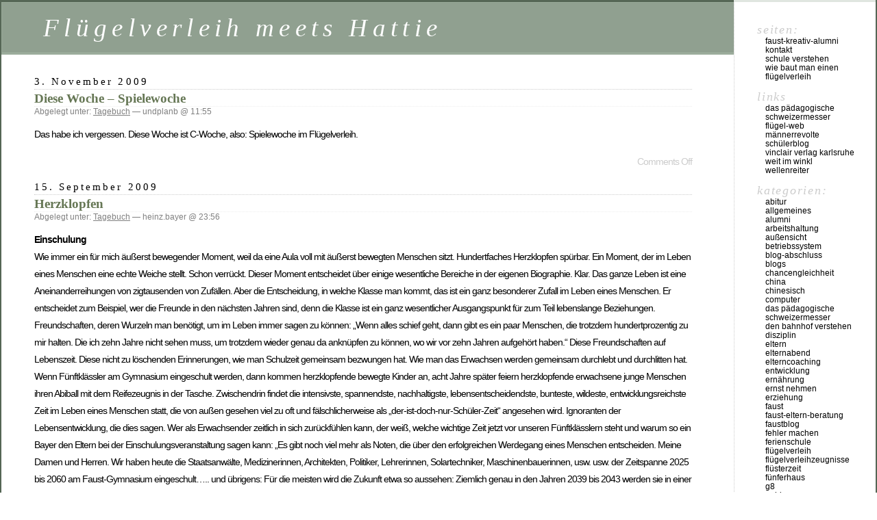

--- FILE ---
content_type: text/html; charset=UTF-8
request_url: http://fluegelverleih-am-faust.de/?cat=3
body_size: 36954
content:
<!DOCTYPE html PUBLIC "-//W3C//DTD XHTML 1.0 Transitional//EN" "http://www.w3.org/TR/xhtml1/DTD/xhtml1-transitional.dtd">
<html xmlns="http://www.w3.org/1999/xhtml" dir="ltr" lang="de-Sie">

<head profile="http://gmpg.org/xfn/11">
	<meta http-equiv="Content-Type" content="text/html; charset=UTF-8" />

	<title>Tagebuch &laquo;  Flügelverleih meets Hattie</title>

	<style type="text/css" media="screen">
		@import url( http://fluegelverleih-am-faust.de/wp-content/themes/classic/style.css );
	</style>

	<link rel="pingback" href="http://fluegelverleih-am-faust.de/xmlrpc.php" />
		<link rel='archives' title='M&auml;rz 2020' href='http://fluegelverleih-am-faust.de/?m=202003' />
	<link rel='archives' title='Januar 2017' href='http://fluegelverleih-am-faust.de/?m=201701' />
	<link rel='archives' title='Dezember 2016' href='http://fluegelverleih-am-faust.de/?m=201612' />
	<link rel='archives' title='November 2016' href='http://fluegelverleih-am-faust.de/?m=201611' />
	<link rel='archives' title='Februar 2016' href='http://fluegelverleih-am-faust.de/?m=201602' />
	<link rel='archives' title='Februar 2015' href='http://fluegelverleih-am-faust.de/?m=201502' />
	<link rel='archives' title='November 2014' href='http://fluegelverleih-am-faust.de/?m=201411' />
	<link rel='archives' title='Oktober 2014' href='http://fluegelverleih-am-faust.de/?m=201410' />
	<link rel='archives' title='September 2014' href='http://fluegelverleih-am-faust.de/?m=201409' />
	<link rel='archives' title='Dezember 2013' href='http://fluegelverleih-am-faust.de/?m=201312' />
	<link rel='archives' title='November 2013' href='http://fluegelverleih-am-faust.de/?m=201311' />
	<link rel='archives' title='Juni 2013' href='http://fluegelverleih-am-faust.de/?m=201306' />
	<link rel='archives' title='April 2013' href='http://fluegelverleih-am-faust.de/?m=201304' />
	<link rel='archives' title='Februar 2013' href='http://fluegelverleih-am-faust.de/?m=201302' />
	<link rel='archives' title='Januar 2013' href='http://fluegelverleih-am-faust.de/?m=201301' />
	<link rel='archives' title='Dezember 2012' href='http://fluegelverleih-am-faust.de/?m=201212' />
	<link rel='archives' title='November 2012' href='http://fluegelverleih-am-faust.de/?m=201211' />
	<link rel='archives' title='September 2012' href='http://fluegelverleih-am-faust.de/?m=201209' />
	<link rel='archives' title='Juli 2012' href='http://fluegelverleih-am-faust.de/?m=201207' />
	<link rel='archives' title='Juni 2012' href='http://fluegelverleih-am-faust.de/?m=201206' />
	<link rel='archives' title='Mai 2012' href='http://fluegelverleih-am-faust.de/?m=201205' />
	<link rel='archives' title='April 2012' href='http://fluegelverleih-am-faust.de/?m=201204' />
	<link rel='archives' title='M&auml;rz 2012' href='http://fluegelverleih-am-faust.de/?m=201203' />
	<link rel='archives' title='Februar 2012' href='http://fluegelverleih-am-faust.de/?m=201202' />
	<link rel='archives' title='Januar 2012' href='http://fluegelverleih-am-faust.de/?m=201201' />
	<link rel='archives' title='Dezember 2011' href='http://fluegelverleih-am-faust.de/?m=201112' />
	<link rel='archives' title='November 2011' href='http://fluegelverleih-am-faust.de/?m=201111' />
	<link rel='archives' title='Oktober 2011' href='http://fluegelverleih-am-faust.de/?m=201110' />
	<link rel='archives' title='September 2011' href='http://fluegelverleih-am-faust.de/?m=201109' />
	<link rel='archives' title='August 2011' href='http://fluegelverleih-am-faust.de/?m=201108' />
	<link rel='archives' title='Juli 2011' href='http://fluegelverleih-am-faust.de/?m=201107' />
	<link rel='archives' title='Juni 2011' href='http://fluegelverleih-am-faust.de/?m=201106' />
	<link rel='archives' title='Mai 2011' href='http://fluegelverleih-am-faust.de/?m=201105' />
	<link rel='archives' title='April 2011' href='http://fluegelverleih-am-faust.de/?m=201104' />
	<link rel='archives' title='M&auml;rz 2011' href='http://fluegelverleih-am-faust.de/?m=201103' />
	<link rel='archives' title='Februar 2011' href='http://fluegelverleih-am-faust.de/?m=201102' />
	<link rel='archives' title='Januar 2011' href='http://fluegelverleih-am-faust.de/?m=201101' />
	<link rel='archives' title='Dezember 2010' href='http://fluegelverleih-am-faust.de/?m=201012' />
	<link rel='archives' title='November 2010' href='http://fluegelverleih-am-faust.de/?m=201011' />
	<link rel='archives' title='Oktober 2010' href='http://fluegelverleih-am-faust.de/?m=201010' />
	<link rel='archives' title='September 2010' href='http://fluegelverleih-am-faust.de/?m=201009' />
	<link rel='archives' title='Juli 2010' href='http://fluegelverleih-am-faust.de/?m=201007' />
	<link rel='archives' title='Juni 2010' href='http://fluegelverleih-am-faust.de/?m=201006' />
	<link rel='archives' title='Mai 2010' href='http://fluegelverleih-am-faust.de/?m=201005' />
	<link rel='archives' title='April 2010' href='http://fluegelverleih-am-faust.de/?m=201004' />
	<link rel='archives' title='M&auml;rz 2010' href='http://fluegelverleih-am-faust.de/?m=201003' />
	<link rel='archives' title='Februar 2010' href='http://fluegelverleih-am-faust.de/?m=201002' />
	<link rel='archives' title='Januar 2010' href='http://fluegelverleih-am-faust.de/?m=201001' />
	<link rel='archives' title='Dezember 2009' href='http://fluegelverleih-am-faust.de/?m=200912' />
	<link rel='archives' title='November 2009' href='http://fluegelverleih-am-faust.de/?m=200911' />
	<link rel='archives' title='Oktober 2009' href='http://fluegelverleih-am-faust.de/?m=200910' />
	<link rel='archives' title='September 2009' href='http://fluegelverleih-am-faust.de/?m=200909' />
	<link rel='archives' title='August 2009' href='http://fluegelverleih-am-faust.de/?m=200908' />
		<link rel="alternate" type="application/rss+xml" title="Flügelverleih meets Hattie &raquo; Feed" href="http://fluegelverleih-am-faust.de/?feed=rss2" />
<link rel="alternate" type="application/rss+xml" title="Flügelverleih meets Hattie &raquo; Comments Feed" href="http://fluegelverleih-am-faust.de/?feed=comments-rss2" />
<link rel="alternate" type="application/rss+xml" title="Flügelverleih meets Hattie &raquo; Tagebuch Category Feed" href="http://fluegelverleih-am-faust.de/?feed=rss2&amp;cat=3" />
<link rel="EditURI" type="application/rsd+xml" title="RSD" href="http://fluegelverleih-am-faust.de/xmlrpc.php?rsd" />
<link rel="wlwmanifest" type="application/wlwmanifest+xml" href="http://fluegelverleih-am-faust.de/wp-includes/wlwmanifest.xml" /> 
<link rel='index' title='Flügelverleih meets Hattie' href='http://fluegelverleih-am-faust.de' />
<meta name="generator" content="WordPress 2.9" />
</head>

<body class="archive category category-tagebuch">
<div id="rap">
<h1 id="header"><a href="http://fluegelverleih-am-faust.de/">Flügelverleih meets Hattie</a></h1>

<div id="content">
<!-- end header -->


<h2>3. November 2009</h2>
<div class="post-156 post hentry category-tagebuch" id="post-156">
	 <h3 class="storytitle"><a href="http://fluegelverleih-am-faust.de/?p=156" rel="bookmark">Diese Woche &#8211; Spielewoche</a></h3>
	<div class="meta">Abgelegt unter: <a href="http://fluegelverleih-am-faust.de/?cat=3" title="Alle Artikel in Tagebuch ansehen" rel="category">Tagebuch</a> &#8212;  undplanb @ 11:55 </div>

	<div class="storycontent">
		<p>Das habe ich vergessen. Diese Woche ist C-Woche, also: Spielewoche im Flügelverleih.</p>
	</div>

	<div class="feedback">
				<span>Comments Off</span>	</div>

</div>



<h2>15. September 2009</h2>
<div class="post-56 post hentry category-tagebuch" id="post-56">
	 <h3 class="storytitle"><a href="http://fluegelverleih-am-faust.de/?p=56" rel="bookmark">Herzklopfen</a></h3>
	<div class="meta">Abgelegt unter: <a href="http://fluegelverleih-am-faust.de/?cat=3" title="Alle Artikel in Tagebuch ansehen" rel="category">Tagebuch</a> &#8212;  heinz.bayer @ 23:56 </div>

	<div class="storycontent">
		<p><strong>Einschulung</strong><br />
Wie immer ein für mich äußerst bewegender Moment, weil da eine Aula voll mit äußerst bewegten Menschen sitzt. Hundertfaches Herzklopfen spürbar. Ein Moment, der im Leben eines Menschen eine echte Weiche stellt. Schon verrückt. Dieser Moment entscheidet über einige wesentliche Bereiche in der eigenen Biographie. Klar. Das ganze Leben ist eine Aneinanderreihungen von zigtausenden von Zufällen. Aber die Entscheidung, in welche Klasse man kommt, das ist ein ganz besonderer Zufall im Leben eines Menschen. Er entscheidet zum Beispiel, wer die Freunde in den nächsten Jahren sind, denn die Klasse ist ein ganz wesentlicher Ausgangspunkt für zum Teil lebenslange Beziehungen. Freundschaften, deren Wurzeln man benötigt, um im Leben immer sagen zu können: „Wenn alles schief geht, dann gibt es ein paar Menschen, die trotzdem hundertprozentig zu mir halten. Die ich zehn Jahre nicht sehen muss, um trotzdem wieder genau da anknüpfen zu können, wo wir vor zehn Jahren aufgehört haben.“ Diese Freundschaften auf Lebenszeit. Diese nicht zu löschenden Erinnerungen, wie man Schulzeit gemeinsam bezwungen hat. Wie man das Erwachsen werden gemeinsam durchlebt und durchlitten hat. Wenn Fünftklässler am Gymnasium eingeschult werden, dann kommen herzklopfende bewegte Kinder an, acht Jahre später feiern herzklopfende erwachsene junge Menschen ihren Abiball mit dem Reifezeugnis in der Tasche. Zwischendrin findet die intensivste, spannendste, nachhaltigste, lebensentscheidendste, bunteste, wildeste, entwicklungsreichste Zeit im Leben eines Menschen statt, die von außen gesehen viel zu oft und fälschlicherweise als „der-ist-doch-nur-Schüler-Zeit“ angesehen wird. Ignoranten der Lebensentwicklung, die dies sagen. Wer als Erwachsender zeitlich in sich zurückfühlen kann, der weiß, welche wichtige Zeit jetzt vor unseren Fünftklässlern steht und warum so ein Bayer den Eltern bei der Einschulungsveranstaltung sagen kann: „Es gibt noch viel mehr als Noten, die über den erfolgreichen Werdegang eines Menschen entscheiden. Meine Damen und Herren. Wir haben heute die Staatsanwälte, Medizinerinnen, Architekten, Politiker, Lehrerinnen, Solartechniker, Maschinenbauerinnen, usw. usw. der Zeitspanne 2025 bis 2060 am Faust-Gymnasium eingeschult&#8230;.. und übrigens: Für die meisten wird die Zukunft etwa so aussehen:  Ziemlich genau in den Jahren 2039 bis 2043 werden sie in einer Aula sitzen und herzklopfenderweise ihre Kinder mit einem Lehrer oder einer Lehrerin in die Klassenzimmer entschwinden sehen, weil die es doch tatsächlich geschafft haben, einen dieser so hochbegehrten Gymnasialempfehlungen zu bekommen.<br />
Als Großeltern werden sie stolz sein. Und sollten es auch.<br />
Willkommen am Faust.<br />
Wenn Sie es jetzt gelassen in der Art eines abgeklärten Großvaters oder einer abgeklärten Großmutter angehen und Ihre Kinder mit Ihrer und unserer Unterstützung, aber trotzdem möglichst selbstständig überwiegend im grünen Bereich arbeiten können (ich meine mit dem grünen Bereich die Noten sehr gut bis befriedigend), dann hätten Sie eine wundervolle, gefühlsintensive und sehr zufriedene Elternzeit vor sich. Ich drücke Ihnen einfach mal die Daumen.<br />
Genießen Sie möglichst oft die nächsten 8 Jahre, auch wenn die Pubertät Ihrer Kinder es häufig versuchen wird, Ihnen da einen Strich durch die Rechnung zu machen.</p>
	</div>

	<div class="feedback">
				<span>Comments Off</span>	</div>

</div>



<h2>11. September 2009</h2>
<div class="post-52 post hentry category-tagebuch" id="post-52">
	 <h3 class="storytitle"><a href="http://fluegelverleih-am-faust.de/?p=52" rel="bookmark">Die Neuen</a></h3>
	<div class="meta">Abgelegt unter: <a href="http://fluegelverleih-am-faust.de/?cat=3" title="Alle Artikel in Tagebuch ansehen" rel="category">Tagebuch</a> &#8212;  heinz.bayer @ 00:00 </div>

	<div class="storycontent">
		<p>Morgen werden die Neuen eingeschult. Also die neuen Lehrer/innen. Die sind sicher auch schon genauso aufgeregt wie unsere neuen Fünftklässler, die am Dienstag dran sind. Neu in ein Kollegium mit fast 130 Kolleg/innen zu kommen, das ist eben auch nicht ganz einfach. Beinah 20 Neue kommen. Aber zum Trost: Jeder Neue bekommt einen Mentor an die Seite gestellt. So wie unsere Fünfer ihre Paten bekommen. Damit der Anfang leichter wird.<br />
Willkommen am Faust.</p>
	</div>

	<div class="feedback">
				<a href="http://fluegelverleih-am-faust.de/?p=52#respond" title="Kommentiere Die Neuen">Kommentare (0)</a>	</div>

</div>



<h2>21. August 2009</h2>
<div class="post-3 post hentry category-tagebuch" id="post-3">
	 <h3 class="storytitle"><a href="http://fluegelverleih-am-faust.de/?p=3" rel="bookmark">Noch ein paar Wochen hin</a></h3>
	<div class="meta">Abgelegt unter: <a href="http://fluegelverleih-am-faust.de/?cat=3" title="Alle Artikel in Tagebuch ansehen" rel="category">Tagebuch</a> &#8212;  heinz.bayer @ 20:53 </div>

	<div class="storycontent">
		<p>Liebe Eltern<br />
Letztes Schuljahr waren es im ersten Halbjahr die regelmäßigen, wöchentlichen &#8220;nachmittag-am-faust&#8221;-pdf&#8217;s, die wir den Eltern unserer Nachmittagsschüler/innen verschickt haben. Damit Eltern und Kinder den Übergang von der Grundschule ans Gymnasium mit über 1300 Schüler/innen und über 120 Lehrer/innen besser verstehen und umsetzen konnten. Denn es sind so viele Fragen, die sich speziell am Anfang der 5. Klasse aufwerfen.<br />
Genau hier ist Kommunikation und Transparenz sicher eine ganz wichtige Grundlage, das war unsere Meinung. Die Rückmeldungen der letztjährigen Fünftklasseltern haben es uns bestätigt.<br />
Wir versuchen es in diesem Jahr einmal ganz zeitgemäß. Wir bloggen für Sie.<br />
Und wir sind selbst sehr gespannt.<br />
Heinz Bayer</p>
	</div>

	<div class="feedback">
				<a href="http://fluegelverleih-am-faust.de/?p=3#respond" title="Kommentiere Noch ein paar Wochen hin">Kommentare (0)</a>	</div>

</div>




<!-- begin footer -->
</div>

<!-- begin sidebar -->
<div id="menu">

<ul>
	<li class="pagenav">Seiten:<ul><li class="page_item page-item-1107"><a href="http://fluegelverleih-am-faust.de/?page_id=1107" title="Faust-Kreativ-Alumni">Faust-Kreativ-Alumni</a></li>
<li class="page_item page-item-184"><a href="http://fluegelverleih-am-faust.de/?page_id=184" title="kontakt">kontakt</a></li>
<li class="page_item page-item-9 current_page_parent"><a href="http://fluegelverleih-am-faust.de/?page_id=9" title="Schule verstehen">Schule verstehen</a></li>
<li class="page_item page-item-107"><a href="http://fluegelverleih-am-faust.de/?page_id=107" title="Wie baut man einen Flügelverleih">Wie baut man einen Flügelverleih</a></li>
</ul></li>	<li id="linkcat-2" class="linkcat">links
	<ul class='xoxo blogroll'>
<li><a href="http://www.das-paedagogische-schweizermesser.de" title="Fortbildungsskript für Schweizer Lehrer/innen" target="_blank">Das pädagogische Schweizermesser</a></li>
<li><a href="http://www.faust-verleiht-fluegel.de" title="Website des Flügelverleihs" target="_blank">Flügel-Web</a></li>
<li><a href="http://www.maennerrevolte.de" title="der Blog für versetzungsgefährdete junge Menschen">Männerrevolte</a></li>
<li><a href="http://faustgym.blogspot.com" title="Hier bloggen Schüler über&#8217;s Faust">Schülerblog</a></li>
<li><a href="http://www.vinclaur-verlag.de">vinclair verlag karlsruhe</a></li>
<li><a href="http://www.aufeigenefaust.com" title="Laborgymnasium">Weit im Winkl</a></li>
<li><a href="http://www.vorne-auf-der-welle.de" title="Die Onlineseite des Hausaufgabenbuchs">Wellenreiter</a></li>

	</ul>
</li>
	<li class="categories">Kategorien:<ul>	<li class="cat-item cat-item-7"><a href="http://fluegelverleih-am-faust.de/?cat=7" title="Alle unter Abitur abgelegten Artikel ansehen">Abitur</a>
</li>
	<li class="cat-item cat-item-46"><a href="http://fluegelverleih-am-faust.de/?cat=46" title="Alle unter Allgemeines abgelegten Artikel ansehen">Allgemeines</a>
</li>
	<li class="cat-item cat-item-78"><a href="http://fluegelverleih-am-faust.de/?cat=78" title="Alle unter Alumni abgelegten Artikel ansehen">Alumni</a>
</li>
	<li class="cat-item cat-item-21"><a href="http://fluegelverleih-am-faust.de/?cat=21" title="Alle unter Arbeitshaltung abgelegten Artikel ansehen">Arbeitshaltung</a>
</li>
	<li class="cat-item cat-item-12"><a href="http://fluegelverleih-am-faust.de/?cat=12" title="Alle unter Außensicht abgelegten Artikel ansehen">Außensicht</a>
</li>
	<li class="cat-item cat-item-35"><a href="http://fluegelverleih-am-faust.de/?cat=35" title="Alle unter Betriebssystem abgelegten Artikel ansehen">Betriebssystem</a>
</li>
	<li class="cat-item cat-item-5"><a href="http://fluegelverleih-am-faust.de/?cat=5" title="Alle unter Blog-Abschluss abgelegten Artikel ansehen">Blog-Abschluss</a>
</li>
	<li class="cat-item cat-item-77"><a href="http://fluegelverleih-am-faust.de/?cat=77" title="Alle unter Blogs abgelegten Artikel ansehen">Blogs</a>
</li>
	<li class="cat-item cat-item-79"><a href="http://fluegelverleih-am-faust.de/?cat=79" title="Alle unter Chancengleichheit abgelegten Artikel ansehen">Chancengleichheit</a>
</li>
	<li class="cat-item cat-item-26"><a href="http://fluegelverleih-am-faust.de/?cat=26" title="Alle unter China abgelegten Artikel ansehen">China</a>
</li>
	<li class="cat-item cat-item-15"><a href="http://fluegelverleih-am-faust.de/?cat=15" title="Alle unter Chinesisch abgelegten Artikel ansehen">Chinesisch</a>
</li>
	<li class="cat-item cat-item-73"><a href="http://fluegelverleih-am-faust.de/?cat=73" title="Alle unter Computer abgelegten Artikel ansehen">Computer</a>
</li>
	<li class="cat-item cat-item-38"><a href="http://fluegelverleih-am-faust.de/?cat=38" title="Alle unter Das pädagogische Schweizermesser abgelegten Artikel ansehen">Das pädagogische Schweizermesser</a>
</li>
	<li class="cat-item cat-item-18"><a href="http://fluegelverleih-am-faust.de/?cat=18" title="Alle unter Den Bahnhof verstehen abgelegten Artikel ansehen">Den Bahnhof verstehen</a>
</li>
	<li class="cat-item cat-item-53"><a href="http://fluegelverleih-am-faust.de/?cat=53" title="Alle unter Disziplin abgelegten Artikel ansehen">Disziplin</a>
</li>
	<li class="cat-item cat-item-57"><a href="http://fluegelverleih-am-faust.de/?cat=57" title="Alle unter Eltern abgelegten Artikel ansehen">Eltern</a>
</li>
	<li class="cat-item cat-item-71"><a href="http://fluegelverleih-am-faust.de/?cat=71" title="Alle unter Elternabend abgelegten Artikel ansehen">Elternabend</a>
</li>
	<li class="cat-item cat-item-14"><a href="http://fluegelverleih-am-faust.de/?cat=14" title="Alle unter Elterncoaching abgelegten Artikel ansehen">Elterncoaching</a>
</li>
	<li class="cat-item cat-item-41"><a href="http://fluegelverleih-am-faust.de/?cat=41" title="Alle unter Entwicklung abgelegten Artikel ansehen">Entwicklung</a>
</li>
	<li class="cat-item cat-item-45"><a href="http://fluegelverleih-am-faust.de/?cat=45" title="Alle unter Ernährung abgelegten Artikel ansehen">Ernährung</a>
</li>
	<li class="cat-item cat-item-32"><a href="http://fluegelverleih-am-faust.de/?cat=32" title="Alle unter Ernst nehmen abgelegten Artikel ansehen">Ernst nehmen</a>
</li>
	<li class="cat-item cat-item-54"><a href="http://fluegelverleih-am-faust.de/?cat=54" title="Alle unter Erziehung abgelegten Artikel ansehen">Erziehung</a>
</li>
	<li class="cat-item cat-item-42"><a href="http://fluegelverleih-am-faust.de/?cat=42" title="Alle unter Faust abgelegten Artikel ansehen">Faust</a>
</li>
	<li class="cat-item cat-item-82"><a href="http://fluegelverleih-am-faust.de/?cat=82" title="Alle unter Faust-Eltern-Beratung abgelegten Artikel ansehen">Faust-Eltern-Beratung</a>
</li>
	<li class="cat-item cat-item-72"><a href="http://fluegelverleih-am-faust.de/?cat=72" title="Alle unter Faustblog abgelegten Artikel ansehen">Faustblog</a>
</li>
	<li class="cat-item cat-item-27"><a href="http://fluegelverleih-am-faust.de/?cat=27" title="Alle unter Fehler machen abgelegten Artikel ansehen">Fehler machen</a>
</li>
	<li class="cat-item cat-item-11"><a href="http://fluegelverleih-am-faust.de/?cat=11" title="Alle unter Ferienschule abgelegten Artikel ansehen">Ferienschule</a>
</li>
	<li class="cat-item cat-item-23"><a href="http://fluegelverleih-am-faust.de/?cat=23" title="Alle unter Flügelverleih abgelegten Artikel ansehen">Flügelverleih</a>
</li>
	<li class="cat-item cat-item-67"><a href="http://fluegelverleih-am-faust.de/?cat=67" title="Alle unter Flügelverleihzeugnisse abgelegten Artikel ansehen">Flügelverleihzeugnisse</a>
</li>
	<li class="cat-item cat-item-70"><a href="http://fluegelverleih-am-faust.de/?cat=70" title="Alle unter Flüsterzeit abgelegten Artikel ansehen">Flüsterzeit</a>
</li>
	<li class="cat-item cat-item-39"><a href="http://fluegelverleih-am-faust.de/?cat=39" title="Alle unter Fünferhaus abgelegten Artikel ansehen">Fünferhaus</a>
</li>
	<li class="cat-item cat-item-50"><a href="http://fluegelverleih-am-faust.de/?cat=50" title="Alle unter G8 abgelegten Artikel ansehen">G8</a>
</li>
	<li class="cat-item cat-item-33"><a href="http://fluegelverleih-am-faust.de/?cat=33" title="Alle unter Gehirn abgelegten Artikel ansehen">Gehirn</a>
</li>
	<li class="cat-item cat-item-81"><a href="http://fluegelverleih-am-faust.de/?cat=81" title="Alle unter Gustav-Helene-Schule abgelegten Artikel ansehen">Gustav-Helene-Schule</a>
</li>
	<li class="cat-item cat-item-76"><a href="http://fluegelverleih-am-faust.de/?cat=76" title="Alle unter Gymnasialempfehlung abgelegten Artikel ansehen">Gymnasialempfehlung</a>
</li>
	<li class="cat-item cat-item-66"><a href="http://fluegelverleih-am-faust.de/?cat=66" title="Alle unter Halbjahresinformationen abgelegten Artikel ansehen">Halbjahresinformationen</a>
</li>
	<li class="cat-item cat-item-83"><a href="http://fluegelverleih-am-faust.de/?cat=83" title="Alle unter Hattie-Studie abgelegten Artikel ansehen">Hattie-Studie</a>
</li>
	<li class="cat-item cat-item-24"><a href="http://fluegelverleih-am-faust.de/?cat=24" title="Alle unter Hausaufgabenheft abgelegten Artikel ansehen">Hausaufgabenheft</a>
</li>
	<li class="cat-item cat-item-13"><a href="http://fluegelverleih-am-faust.de/?cat=13" title="Alle unter Hochaktive abgelegten Artikel ansehen">Hochaktive</a>
</li>
	<li class="cat-item cat-item-63"><a href="http://fluegelverleih-am-faust.de/?cat=63" title="Alle unter Jahrbuch abgelegten Artikel ansehen">Jahrbuch</a>
</li>
	<li class="cat-item cat-item-74"><a href="http://fluegelverleih-am-faust.de/?cat=74" title="Alle unter Jonglieren abgelegten Artikel ansehen">Jonglieren</a>
</li>
	<li class="cat-item cat-item-9"><a href="http://fluegelverleih-am-faust.de/?cat=9" title="Alle unter Jungenproblematik abgelegten Artikel ansehen">Jungenproblematik</a>
</li>
	<li class="cat-item cat-item-56"><a href="http://fluegelverleih-am-faust.de/?cat=56" title="Alle unter Kalender abgelegten Artikel ansehen">Kalender</a>
</li>
	<li class="cat-item cat-item-28"><a href="http://fluegelverleih-am-faust.de/?cat=28" title="Alle unter Klassenklima abgelegten Artikel ansehen">Klassenklima</a>
</li>
	<li class="cat-item cat-item-36"><a href="http://fluegelverleih-am-faust.de/?cat=36" title="Alle unter Kollegium abgelegten Artikel ansehen">Kollegium</a>
</li>
	<li class="cat-item cat-item-49"><a href="http://fluegelverleih-am-faust.de/?cat=49" title="Alle unter Korrekturen abgelegten Artikel ansehen">Korrekturen</a>
</li>
	<li class="cat-item cat-item-29"><a href="http://fluegelverleih-am-faust.de/?cat=29" title="Alle unter Lautstärke abgelegten Artikel ansehen">Lautstärke</a>
</li>
	<li class="cat-item cat-item-55"><a href="http://fluegelverleih-am-faust.de/?cat=55" title="Alle unter Lehrer abgelegten Artikel ansehen">Lehrer</a>
</li>
	<li class="cat-item cat-item-6"><a href="http://fluegelverleih-am-faust.de/?cat=6" title="Alle unter Lerncoachs abgelegten Artikel ansehen">Lerncoachs</a>
</li>
	<li class="cat-item cat-item-22"><a href="http://fluegelverleih-am-faust.de/?cat=22" title="Alle unter Männergespräche abgelegten Artikel ansehen">Männergespräche</a>
</li>
	<li class="cat-item cat-item-37"><a href="http://fluegelverleih-am-faust.de/?cat=37" title="Alle unter Menschenbild abgelegten Artikel ansehen">Menschenbild</a>
</li>
	<li class="cat-item cat-item-80"><a href="http://fluegelverleih-am-faust.de/?cat=80" title="Alle unter Mittagsakademie abgelegten Artikel ansehen">Mittagsakademie</a>
</li>
	<li class="cat-item cat-item-19"><a href="http://fluegelverleih-am-faust.de/?cat=19" title="Alle unter Mobbing abgelegten Artikel ansehen">Mobbing</a>
</li>
	<li class="cat-item cat-item-64"><a href="http://fluegelverleih-am-faust.de/?cat=64" title="Alle unter Motivation abgelegten Artikel ansehen">Motivation</a>
</li>
	<li class="cat-item cat-item-20"><a href="http://fluegelverleih-am-faust.de/?cat=20" title="Alle unter Nachhilfe abgelegten Artikel ansehen">Nachhilfe</a>
</li>
	<li class="cat-item cat-item-43"><a href="http://fluegelverleih-am-faust.de/?cat=43" title="Alle unter Noten abgelegten Artikel ansehen">Noten</a>
</li>
	<li class="cat-item cat-item-69"><a href="http://fluegelverleih-am-faust.de/?cat=69" title="Alle unter Ohm und Öhm abgelegten Artikel ansehen">Ohm und Öhm</a>
</li>
	<li class="cat-item cat-item-30"><a href="http://fluegelverleih-am-faust.de/?cat=30" title="Alle unter Ordnung abgelegten Artikel ansehen">Ordnung</a>
</li>
	<li class="cat-item cat-item-61"><a href="http://fluegelverleih-am-faust.de/?cat=61" title="Alle unter Pädagogik abgelegten Artikel ansehen">Pädagogik</a>
</li>
	<li class="cat-item cat-item-68"><a href="http://fluegelverleih-am-faust.de/?cat=68" title="Alle unter Pädagogischer Abend abgelegten Artikel ansehen">Pädagogischer Abend</a>
</li>
	<li class="cat-item cat-item-1"><a href="http://fluegelverleih-am-faust.de/?cat=1" title="allgemeine pädagogische Aussagen ">Pädagogisches</a>
</li>
	<li class="cat-item cat-item-16"><a href="http://fluegelverleih-am-faust.de/?cat=16" title="Alle unter Philosophisches abgelegten Artikel ansehen">Philosophisches</a>
</li>
	<li class="cat-item cat-item-75"><a href="http://fluegelverleih-am-faust.de/?cat=75" title="Alle unter Rhythmisierung abgelegten Artikel ansehen">Rhythmisierung</a>
</li>
	<li class="cat-item cat-item-51"><a href="http://fluegelverleih-am-faust.de/?cat=51" title="Alle unter Schulentwicklung abgelegten Artikel ansehen">Schulentwicklung</a>
</li>
	<li class="cat-item cat-item-34"><a href="http://fluegelverleih-am-faust.de/?cat=34" title="Alle unter Schülerschule abgelegten Artikel ansehen">Schülerschule</a>
</li>
	<li class="cat-item cat-item-44"><a href="http://fluegelverleih-am-faust.de/?cat=44" title="Alle unter Schulpolitik abgelegten Artikel ansehen">Schulpolitik</a>
</li>
	<li class="cat-item cat-item-47"><a href="http://fluegelverleih-am-faust.de/?cat=47" title="Alle unter Späßchenmacher abgelegten Artikel ansehen">Späßchenmacher</a>
</li>
	<li class="cat-item cat-item-65"><a href="http://fluegelverleih-am-faust.de/?cat=65" title="Alle unter Sprachwahl abgelegten Artikel ansehen">Sprachwahl</a>
</li>
	<li class="cat-item cat-item-59"><a href="http://fluegelverleih-am-faust.de/?cat=59" title="Alle unter Studienwoche abgelegten Artikel ansehen">Studienwoche</a>
</li>
	<li class="cat-item cat-item-17"><a href="http://fluegelverleih-am-faust.de/?cat=17" title="Alle unter Studierstunden abgelegten Artikel ansehen">Studierstunden</a>
</li>
	<li class="cat-item cat-item-48"><a href="http://fluegelverleih-am-faust.de/?cat=48" title="Alle unter Stufenpädagogik abgelegten Artikel ansehen">Stufenpädagogik</a>
</li>
	<li class="cat-item cat-item-3 current-cat"><a href="http://fluegelverleih-am-faust.de/?cat=3" title="was in der Nachmittagsschule so alles passiert">Tagebuch</a>
</li>
	<li class="cat-item cat-item-10"><a href="http://fluegelverleih-am-faust.de/?cat=10" title="Alle unter Turbowochen abgelegten Artikel ansehen">Turbowochen</a>
</li>
	<li class="cat-item cat-item-8"><a href="http://fluegelverleih-am-faust.de/?cat=8" title="Alle unter Verbale Beurteilung abgelegten Artikel ansehen">Verbale Beurteilung</a>
</li>
	<li class="cat-item cat-item-58"><a href="http://fluegelverleih-am-faust.de/?cat=58" title="Alle unter Versetzungsgefährdung abgelegten Artikel ansehen">Versetzungsgefährdung</a>
</li>
	<li class="cat-item cat-item-62"><a href="http://fluegelverleih-am-faust.de/?cat=62" title="Alle unter Vertrauen abgelegten Artikel ansehen">Vertrauen</a>
</li>
	<li class="cat-item cat-item-40"><a href="http://fluegelverleih-am-faust.de/?cat=40" title="Alle unter Visionen abgelegten Artikel ansehen">Visionen</a>
</li>
	<li class="cat-item cat-item-25"><a href="http://fluegelverleih-am-faust.de/?cat=25" title="Alle unter Weihnachten abgelegten Artikel ansehen">Weihnachten</a>
</li>
	<li class="cat-item cat-item-60"><a href="http://fluegelverleih-am-faust.de/?cat=60" title="Alle unter WM abgelegten Artikel ansehen">WM</a>
</li>
	<li class="cat-item cat-item-52"><a href="http://fluegelverleih-am-faust.de/?cat=52" title="Alle unter Zeugnisse abgelegten Artikel ansehen">Zeugnisse</a>
</li>
	<li class="cat-item cat-item-31"><a href="http://fluegelverleih-am-faust.de/?cat=31" title="Alle unter Zuhören abgelegten Artikel ansehen">Zuhören</a>
</li>
</ul></li> <li id="search">
   <label for="s">Suchen:</label>
   <form id="searchform" method="get" action="http://fluegelverleih-am-faust.de">
	<div>
		<input type="text" name="s" id="s" size="15" /><br />
		<input type="submit" value="Suchen" />
	</div>
	</form>
 </li>
 <li id="archives">Archiv:	<ul>
	 	<li><a href='http://fluegelverleih-am-faust.de/?m=202003' title='M&auml;rz 2020'>M&auml;rz 2020</a></li>
	<li><a href='http://fluegelverleih-am-faust.de/?m=201701' title='Januar 2017'>Januar 2017</a></li>
	<li><a href='http://fluegelverleih-am-faust.de/?m=201612' title='Dezember 2016'>Dezember 2016</a></li>
	<li><a href='http://fluegelverleih-am-faust.de/?m=201611' title='November 2016'>November 2016</a></li>
	<li><a href='http://fluegelverleih-am-faust.de/?m=201602' title='Februar 2016'>Februar 2016</a></li>
	<li><a href='http://fluegelverleih-am-faust.de/?m=201502' title='Februar 2015'>Februar 2015</a></li>
	<li><a href='http://fluegelverleih-am-faust.de/?m=201411' title='November 2014'>November 2014</a></li>
	<li><a href='http://fluegelverleih-am-faust.de/?m=201410' title='Oktober 2014'>Oktober 2014</a></li>
	<li><a href='http://fluegelverleih-am-faust.de/?m=201409' title='September 2014'>September 2014</a></li>
	<li><a href='http://fluegelverleih-am-faust.de/?m=201312' title='Dezember 2013'>Dezember 2013</a></li>
	<li><a href='http://fluegelverleih-am-faust.de/?m=201311' title='November 2013'>November 2013</a></li>
	<li><a href='http://fluegelverleih-am-faust.de/?m=201306' title='Juni 2013'>Juni 2013</a></li>
	<li><a href='http://fluegelverleih-am-faust.de/?m=201304' title='April 2013'>April 2013</a></li>
	<li><a href='http://fluegelverleih-am-faust.de/?m=201302' title='Februar 2013'>Februar 2013</a></li>
	<li><a href='http://fluegelverleih-am-faust.de/?m=201301' title='Januar 2013'>Januar 2013</a></li>
	<li><a href='http://fluegelverleih-am-faust.de/?m=201212' title='Dezember 2012'>Dezember 2012</a></li>
	<li><a href='http://fluegelverleih-am-faust.de/?m=201211' title='November 2012'>November 2012</a></li>
	<li><a href='http://fluegelverleih-am-faust.de/?m=201209' title='September 2012'>September 2012</a></li>
	<li><a href='http://fluegelverleih-am-faust.de/?m=201207' title='Juli 2012'>Juli 2012</a></li>
	<li><a href='http://fluegelverleih-am-faust.de/?m=201206' title='Juni 2012'>Juni 2012</a></li>
	<li><a href='http://fluegelverleih-am-faust.de/?m=201205' title='Mai 2012'>Mai 2012</a></li>
	<li><a href='http://fluegelverleih-am-faust.de/?m=201204' title='April 2012'>April 2012</a></li>
	<li><a href='http://fluegelverleih-am-faust.de/?m=201203' title='M&auml;rz 2012'>M&auml;rz 2012</a></li>
	<li><a href='http://fluegelverleih-am-faust.de/?m=201202' title='Februar 2012'>Februar 2012</a></li>
	<li><a href='http://fluegelverleih-am-faust.de/?m=201201' title='Januar 2012'>Januar 2012</a></li>
	<li><a href='http://fluegelverleih-am-faust.de/?m=201112' title='Dezember 2011'>Dezember 2011</a></li>
	<li><a href='http://fluegelverleih-am-faust.de/?m=201111' title='November 2011'>November 2011</a></li>
	<li><a href='http://fluegelverleih-am-faust.de/?m=201110' title='Oktober 2011'>Oktober 2011</a></li>
	<li><a href='http://fluegelverleih-am-faust.de/?m=201109' title='September 2011'>September 2011</a></li>
	<li><a href='http://fluegelverleih-am-faust.de/?m=201108' title='August 2011'>August 2011</a></li>
	<li><a href='http://fluegelverleih-am-faust.de/?m=201107' title='Juli 2011'>Juli 2011</a></li>
	<li><a href='http://fluegelverleih-am-faust.de/?m=201106' title='Juni 2011'>Juni 2011</a></li>
	<li><a href='http://fluegelverleih-am-faust.de/?m=201105' title='Mai 2011'>Mai 2011</a></li>
	<li><a href='http://fluegelverleih-am-faust.de/?m=201104' title='April 2011'>April 2011</a></li>
	<li><a href='http://fluegelverleih-am-faust.de/?m=201103' title='M&auml;rz 2011'>M&auml;rz 2011</a></li>
	<li><a href='http://fluegelverleih-am-faust.de/?m=201102' title='Februar 2011'>Februar 2011</a></li>
	<li><a href='http://fluegelverleih-am-faust.de/?m=201101' title='Januar 2011'>Januar 2011</a></li>
	<li><a href='http://fluegelverleih-am-faust.de/?m=201012' title='Dezember 2010'>Dezember 2010</a></li>
	<li><a href='http://fluegelverleih-am-faust.de/?m=201011' title='November 2010'>November 2010</a></li>
	<li><a href='http://fluegelverleih-am-faust.de/?m=201010' title='Oktober 2010'>Oktober 2010</a></li>
	<li><a href='http://fluegelverleih-am-faust.de/?m=201009' title='September 2010'>September 2010</a></li>
	<li><a href='http://fluegelverleih-am-faust.de/?m=201007' title='Juli 2010'>Juli 2010</a></li>
	<li><a href='http://fluegelverleih-am-faust.de/?m=201006' title='Juni 2010'>Juni 2010</a></li>
	<li><a href='http://fluegelverleih-am-faust.de/?m=201005' title='Mai 2010'>Mai 2010</a></li>
	<li><a href='http://fluegelverleih-am-faust.de/?m=201004' title='April 2010'>April 2010</a></li>
	<li><a href='http://fluegelverleih-am-faust.de/?m=201003' title='M&auml;rz 2010'>M&auml;rz 2010</a></li>
	<li><a href='http://fluegelverleih-am-faust.de/?m=201002' title='Februar 2010'>Februar 2010</a></li>
	<li><a href='http://fluegelverleih-am-faust.de/?m=201001' title='Januar 2010'>Januar 2010</a></li>
	<li><a href='http://fluegelverleih-am-faust.de/?m=200912' title='Dezember 2009'>Dezember 2009</a></li>
	<li><a href='http://fluegelverleih-am-faust.de/?m=200911' title='November 2009'>November 2009</a></li>
	<li><a href='http://fluegelverleih-am-faust.de/?m=200910' title='Oktober 2009'>Oktober 2009</a></li>
	<li><a href='http://fluegelverleih-am-faust.de/?m=200909' title='September 2009'>September 2009</a></li>
	<li><a href='http://fluegelverleih-am-faust.de/?m=200908' title='August 2009'>August 2009</a></li>
	</ul>
 </li>
 <li id="meta">Meta:	<ul>
				<li><a href="http://fluegelverleih-am-faust.de/wp-login.php">Anmelden</a></li>
		<li><a href="http://fluegelverleih-am-faust.de/?feed=rss2" title="Abonniere diese Seite mit RSS"><abbr title="Really Simple Syndication">RSS</abbr></a></li>
		<li><a href="http://fluegelverleih-am-faust.de/?feed=comments-rss2" title="Die neuesten Kommentare zu allen Beitr&auml;gen als RSS">Kommentare als <abbr title="Really Simple Syndication">RSS</abbr></a></li>
		<li><a href="http://validator.w3.org/check/referer" title="Diese Seite validiert als XHTML 1.0 Transitional">G&uuml;ltiges <abbr title="eXtensible HyperText Markup Language">XHTML</abbr></a></li>
		<li><a href="http://gmpg.org/xfn/"><abbr title="XHTML Friends Network">XFN</abbr></a></li>
		<li><a href="http://wordpress.org/" title="Powered by WordPress - die zeitgem&auml;&szlig;e Plattform zum Ver&ouml;ffentlichen pers&ouml;nlicher Artikel."><abbr title="WordPress">WP</abbr></a></li>
			</ul>
 </li>

</ul>

</div>
<!-- end sidebar -->

<p class="credit"><!--25 queries. 0.257 seconds. --> <cite>Powered by <a href='http://wordpress.org' title='Powered by WordPress - die zeitgem&auml;&szlig;e Plattform zum Ver&ouml;ffentlichen pers&ouml;nlicher Artikel.'><strong>WordPress</strong></a> ( <a href='http://wordpress-deutschland.org' title='WordPress Deutschland'>WordPress Deutschland</a> )</cite></p>

</div>

</body>
</html>